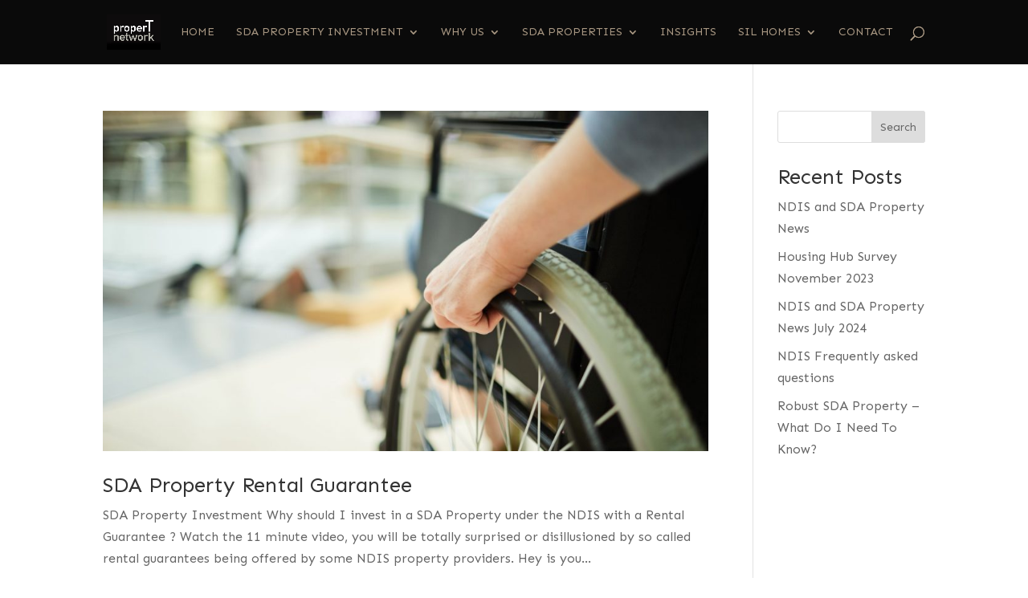

--- FILE ---
content_type: text/html; charset=utf-8
request_url: https://www.google.com/recaptcha/api2/anchor?ar=1&k=6LeJDRAqAAAAABrkr8QDo3yg8F1W9dfU0-HWYYn4&co=aHR0cHM6Ly9uZGlzcHJvcGVydHkubmV0LmF1OjQ0Mw..&hl=en&v=PoyoqOPhxBO7pBk68S4YbpHZ&size=invisible&anchor-ms=20000&execute-ms=30000&cb=2yopyco7oji8
body_size: 48662
content:
<!DOCTYPE HTML><html dir="ltr" lang="en"><head><meta http-equiv="Content-Type" content="text/html; charset=UTF-8">
<meta http-equiv="X-UA-Compatible" content="IE=edge">
<title>reCAPTCHA</title>
<style type="text/css">
/* cyrillic-ext */
@font-face {
  font-family: 'Roboto';
  font-style: normal;
  font-weight: 400;
  font-stretch: 100%;
  src: url(//fonts.gstatic.com/s/roboto/v48/KFO7CnqEu92Fr1ME7kSn66aGLdTylUAMa3GUBHMdazTgWw.woff2) format('woff2');
  unicode-range: U+0460-052F, U+1C80-1C8A, U+20B4, U+2DE0-2DFF, U+A640-A69F, U+FE2E-FE2F;
}
/* cyrillic */
@font-face {
  font-family: 'Roboto';
  font-style: normal;
  font-weight: 400;
  font-stretch: 100%;
  src: url(//fonts.gstatic.com/s/roboto/v48/KFO7CnqEu92Fr1ME7kSn66aGLdTylUAMa3iUBHMdazTgWw.woff2) format('woff2');
  unicode-range: U+0301, U+0400-045F, U+0490-0491, U+04B0-04B1, U+2116;
}
/* greek-ext */
@font-face {
  font-family: 'Roboto';
  font-style: normal;
  font-weight: 400;
  font-stretch: 100%;
  src: url(//fonts.gstatic.com/s/roboto/v48/KFO7CnqEu92Fr1ME7kSn66aGLdTylUAMa3CUBHMdazTgWw.woff2) format('woff2');
  unicode-range: U+1F00-1FFF;
}
/* greek */
@font-face {
  font-family: 'Roboto';
  font-style: normal;
  font-weight: 400;
  font-stretch: 100%;
  src: url(//fonts.gstatic.com/s/roboto/v48/KFO7CnqEu92Fr1ME7kSn66aGLdTylUAMa3-UBHMdazTgWw.woff2) format('woff2');
  unicode-range: U+0370-0377, U+037A-037F, U+0384-038A, U+038C, U+038E-03A1, U+03A3-03FF;
}
/* math */
@font-face {
  font-family: 'Roboto';
  font-style: normal;
  font-weight: 400;
  font-stretch: 100%;
  src: url(//fonts.gstatic.com/s/roboto/v48/KFO7CnqEu92Fr1ME7kSn66aGLdTylUAMawCUBHMdazTgWw.woff2) format('woff2');
  unicode-range: U+0302-0303, U+0305, U+0307-0308, U+0310, U+0312, U+0315, U+031A, U+0326-0327, U+032C, U+032F-0330, U+0332-0333, U+0338, U+033A, U+0346, U+034D, U+0391-03A1, U+03A3-03A9, U+03B1-03C9, U+03D1, U+03D5-03D6, U+03F0-03F1, U+03F4-03F5, U+2016-2017, U+2034-2038, U+203C, U+2040, U+2043, U+2047, U+2050, U+2057, U+205F, U+2070-2071, U+2074-208E, U+2090-209C, U+20D0-20DC, U+20E1, U+20E5-20EF, U+2100-2112, U+2114-2115, U+2117-2121, U+2123-214F, U+2190, U+2192, U+2194-21AE, U+21B0-21E5, U+21F1-21F2, U+21F4-2211, U+2213-2214, U+2216-22FF, U+2308-230B, U+2310, U+2319, U+231C-2321, U+2336-237A, U+237C, U+2395, U+239B-23B7, U+23D0, U+23DC-23E1, U+2474-2475, U+25AF, U+25B3, U+25B7, U+25BD, U+25C1, U+25CA, U+25CC, U+25FB, U+266D-266F, U+27C0-27FF, U+2900-2AFF, U+2B0E-2B11, U+2B30-2B4C, U+2BFE, U+3030, U+FF5B, U+FF5D, U+1D400-1D7FF, U+1EE00-1EEFF;
}
/* symbols */
@font-face {
  font-family: 'Roboto';
  font-style: normal;
  font-weight: 400;
  font-stretch: 100%;
  src: url(//fonts.gstatic.com/s/roboto/v48/KFO7CnqEu92Fr1ME7kSn66aGLdTylUAMaxKUBHMdazTgWw.woff2) format('woff2');
  unicode-range: U+0001-000C, U+000E-001F, U+007F-009F, U+20DD-20E0, U+20E2-20E4, U+2150-218F, U+2190, U+2192, U+2194-2199, U+21AF, U+21E6-21F0, U+21F3, U+2218-2219, U+2299, U+22C4-22C6, U+2300-243F, U+2440-244A, U+2460-24FF, U+25A0-27BF, U+2800-28FF, U+2921-2922, U+2981, U+29BF, U+29EB, U+2B00-2BFF, U+4DC0-4DFF, U+FFF9-FFFB, U+10140-1018E, U+10190-1019C, U+101A0, U+101D0-101FD, U+102E0-102FB, U+10E60-10E7E, U+1D2C0-1D2D3, U+1D2E0-1D37F, U+1F000-1F0FF, U+1F100-1F1AD, U+1F1E6-1F1FF, U+1F30D-1F30F, U+1F315, U+1F31C, U+1F31E, U+1F320-1F32C, U+1F336, U+1F378, U+1F37D, U+1F382, U+1F393-1F39F, U+1F3A7-1F3A8, U+1F3AC-1F3AF, U+1F3C2, U+1F3C4-1F3C6, U+1F3CA-1F3CE, U+1F3D4-1F3E0, U+1F3ED, U+1F3F1-1F3F3, U+1F3F5-1F3F7, U+1F408, U+1F415, U+1F41F, U+1F426, U+1F43F, U+1F441-1F442, U+1F444, U+1F446-1F449, U+1F44C-1F44E, U+1F453, U+1F46A, U+1F47D, U+1F4A3, U+1F4B0, U+1F4B3, U+1F4B9, U+1F4BB, U+1F4BF, U+1F4C8-1F4CB, U+1F4D6, U+1F4DA, U+1F4DF, U+1F4E3-1F4E6, U+1F4EA-1F4ED, U+1F4F7, U+1F4F9-1F4FB, U+1F4FD-1F4FE, U+1F503, U+1F507-1F50B, U+1F50D, U+1F512-1F513, U+1F53E-1F54A, U+1F54F-1F5FA, U+1F610, U+1F650-1F67F, U+1F687, U+1F68D, U+1F691, U+1F694, U+1F698, U+1F6AD, U+1F6B2, U+1F6B9-1F6BA, U+1F6BC, U+1F6C6-1F6CF, U+1F6D3-1F6D7, U+1F6E0-1F6EA, U+1F6F0-1F6F3, U+1F6F7-1F6FC, U+1F700-1F7FF, U+1F800-1F80B, U+1F810-1F847, U+1F850-1F859, U+1F860-1F887, U+1F890-1F8AD, U+1F8B0-1F8BB, U+1F8C0-1F8C1, U+1F900-1F90B, U+1F93B, U+1F946, U+1F984, U+1F996, U+1F9E9, U+1FA00-1FA6F, U+1FA70-1FA7C, U+1FA80-1FA89, U+1FA8F-1FAC6, U+1FACE-1FADC, U+1FADF-1FAE9, U+1FAF0-1FAF8, U+1FB00-1FBFF;
}
/* vietnamese */
@font-face {
  font-family: 'Roboto';
  font-style: normal;
  font-weight: 400;
  font-stretch: 100%;
  src: url(//fonts.gstatic.com/s/roboto/v48/KFO7CnqEu92Fr1ME7kSn66aGLdTylUAMa3OUBHMdazTgWw.woff2) format('woff2');
  unicode-range: U+0102-0103, U+0110-0111, U+0128-0129, U+0168-0169, U+01A0-01A1, U+01AF-01B0, U+0300-0301, U+0303-0304, U+0308-0309, U+0323, U+0329, U+1EA0-1EF9, U+20AB;
}
/* latin-ext */
@font-face {
  font-family: 'Roboto';
  font-style: normal;
  font-weight: 400;
  font-stretch: 100%;
  src: url(//fonts.gstatic.com/s/roboto/v48/KFO7CnqEu92Fr1ME7kSn66aGLdTylUAMa3KUBHMdazTgWw.woff2) format('woff2');
  unicode-range: U+0100-02BA, U+02BD-02C5, U+02C7-02CC, U+02CE-02D7, U+02DD-02FF, U+0304, U+0308, U+0329, U+1D00-1DBF, U+1E00-1E9F, U+1EF2-1EFF, U+2020, U+20A0-20AB, U+20AD-20C0, U+2113, U+2C60-2C7F, U+A720-A7FF;
}
/* latin */
@font-face {
  font-family: 'Roboto';
  font-style: normal;
  font-weight: 400;
  font-stretch: 100%;
  src: url(//fonts.gstatic.com/s/roboto/v48/KFO7CnqEu92Fr1ME7kSn66aGLdTylUAMa3yUBHMdazQ.woff2) format('woff2');
  unicode-range: U+0000-00FF, U+0131, U+0152-0153, U+02BB-02BC, U+02C6, U+02DA, U+02DC, U+0304, U+0308, U+0329, U+2000-206F, U+20AC, U+2122, U+2191, U+2193, U+2212, U+2215, U+FEFF, U+FFFD;
}
/* cyrillic-ext */
@font-face {
  font-family: 'Roboto';
  font-style: normal;
  font-weight: 500;
  font-stretch: 100%;
  src: url(//fonts.gstatic.com/s/roboto/v48/KFO7CnqEu92Fr1ME7kSn66aGLdTylUAMa3GUBHMdazTgWw.woff2) format('woff2');
  unicode-range: U+0460-052F, U+1C80-1C8A, U+20B4, U+2DE0-2DFF, U+A640-A69F, U+FE2E-FE2F;
}
/* cyrillic */
@font-face {
  font-family: 'Roboto';
  font-style: normal;
  font-weight: 500;
  font-stretch: 100%;
  src: url(//fonts.gstatic.com/s/roboto/v48/KFO7CnqEu92Fr1ME7kSn66aGLdTylUAMa3iUBHMdazTgWw.woff2) format('woff2');
  unicode-range: U+0301, U+0400-045F, U+0490-0491, U+04B0-04B1, U+2116;
}
/* greek-ext */
@font-face {
  font-family: 'Roboto';
  font-style: normal;
  font-weight: 500;
  font-stretch: 100%;
  src: url(//fonts.gstatic.com/s/roboto/v48/KFO7CnqEu92Fr1ME7kSn66aGLdTylUAMa3CUBHMdazTgWw.woff2) format('woff2');
  unicode-range: U+1F00-1FFF;
}
/* greek */
@font-face {
  font-family: 'Roboto';
  font-style: normal;
  font-weight: 500;
  font-stretch: 100%;
  src: url(//fonts.gstatic.com/s/roboto/v48/KFO7CnqEu92Fr1ME7kSn66aGLdTylUAMa3-UBHMdazTgWw.woff2) format('woff2');
  unicode-range: U+0370-0377, U+037A-037F, U+0384-038A, U+038C, U+038E-03A1, U+03A3-03FF;
}
/* math */
@font-face {
  font-family: 'Roboto';
  font-style: normal;
  font-weight: 500;
  font-stretch: 100%;
  src: url(//fonts.gstatic.com/s/roboto/v48/KFO7CnqEu92Fr1ME7kSn66aGLdTylUAMawCUBHMdazTgWw.woff2) format('woff2');
  unicode-range: U+0302-0303, U+0305, U+0307-0308, U+0310, U+0312, U+0315, U+031A, U+0326-0327, U+032C, U+032F-0330, U+0332-0333, U+0338, U+033A, U+0346, U+034D, U+0391-03A1, U+03A3-03A9, U+03B1-03C9, U+03D1, U+03D5-03D6, U+03F0-03F1, U+03F4-03F5, U+2016-2017, U+2034-2038, U+203C, U+2040, U+2043, U+2047, U+2050, U+2057, U+205F, U+2070-2071, U+2074-208E, U+2090-209C, U+20D0-20DC, U+20E1, U+20E5-20EF, U+2100-2112, U+2114-2115, U+2117-2121, U+2123-214F, U+2190, U+2192, U+2194-21AE, U+21B0-21E5, U+21F1-21F2, U+21F4-2211, U+2213-2214, U+2216-22FF, U+2308-230B, U+2310, U+2319, U+231C-2321, U+2336-237A, U+237C, U+2395, U+239B-23B7, U+23D0, U+23DC-23E1, U+2474-2475, U+25AF, U+25B3, U+25B7, U+25BD, U+25C1, U+25CA, U+25CC, U+25FB, U+266D-266F, U+27C0-27FF, U+2900-2AFF, U+2B0E-2B11, U+2B30-2B4C, U+2BFE, U+3030, U+FF5B, U+FF5D, U+1D400-1D7FF, U+1EE00-1EEFF;
}
/* symbols */
@font-face {
  font-family: 'Roboto';
  font-style: normal;
  font-weight: 500;
  font-stretch: 100%;
  src: url(//fonts.gstatic.com/s/roboto/v48/KFO7CnqEu92Fr1ME7kSn66aGLdTylUAMaxKUBHMdazTgWw.woff2) format('woff2');
  unicode-range: U+0001-000C, U+000E-001F, U+007F-009F, U+20DD-20E0, U+20E2-20E4, U+2150-218F, U+2190, U+2192, U+2194-2199, U+21AF, U+21E6-21F0, U+21F3, U+2218-2219, U+2299, U+22C4-22C6, U+2300-243F, U+2440-244A, U+2460-24FF, U+25A0-27BF, U+2800-28FF, U+2921-2922, U+2981, U+29BF, U+29EB, U+2B00-2BFF, U+4DC0-4DFF, U+FFF9-FFFB, U+10140-1018E, U+10190-1019C, U+101A0, U+101D0-101FD, U+102E0-102FB, U+10E60-10E7E, U+1D2C0-1D2D3, U+1D2E0-1D37F, U+1F000-1F0FF, U+1F100-1F1AD, U+1F1E6-1F1FF, U+1F30D-1F30F, U+1F315, U+1F31C, U+1F31E, U+1F320-1F32C, U+1F336, U+1F378, U+1F37D, U+1F382, U+1F393-1F39F, U+1F3A7-1F3A8, U+1F3AC-1F3AF, U+1F3C2, U+1F3C4-1F3C6, U+1F3CA-1F3CE, U+1F3D4-1F3E0, U+1F3ED, U+1F3F1-1F3F3, U+1F3F5-1F3F7, U+1F408, U+1F415, U+1F41F, U+1F426, U+1F43F, U+1F441-1F442, U+1F444, U+1F446-1F449, U+1F44C-1F44E, U+1F453, U+1F46A, U+1F47D, U+1F4A3, U+1F4B0, U+1F4B3, U+1F4B9, U+1F4BB, U+1F4BF, U+1F4C8-1F4CB, U+1F4D6, U+1F4DA, U+1F4DF, U+1F4E3-1F4E6, U+1F4EA-1F4ED, U+1F4F7, U+1F4F9-1F4FB, U+1F4FD-1F4FE, U+1F503, U+1F507-1F50B, U+1F50D, U+1F512-1F513, U+1F53E-1F54A, U+1F54F-1F5FA, U+1F610, U+1F650-1F67F, U+1F687, U+1F68D, U+1F691, U+1F694, U+1F698, U+1F6AD, U+1F6B2, U+1F6B9-1F6BA, U+1F6BC, U+1F6C6-1F6CF, U+1F6D3-1F6D7, U+1F6E0-1F6EA, U+1F6F0-1F6F3, U+1F6F7-1F6FC, U+1F700-1F7FF, U+1F800-1F80B, U+1F810-1F847, U+1F850-1F859, U+1F860-1F887, U+1F890-1F8AD, U+1F8B0-1F8BB, U+1F8C0-1F8C1, U+1F900-1F90B, U+1F93B, U+1F946, U+1F984, U+1F996, U+1F9E9, U+1FA00-1FA6F, U+1FA70-1FA7C, U+1FA80-1FA89, U+1FA8F-1FAC6, U+1FACE-1FADC, U+1FADF-1FAE9, U+1FAF0-1FAF8, U+1FB00-1FBFF;
}
/* vietnamese */
@font-face {
  font-family: 'Roboto';
  font-style: normal;
  font-weight: 500;
  font-stretch: 100%;
  src: url(//fonts.gstatic.com/s/roboto/v48/KFO7CnqEu92Fr1ME7kSn66aGLdTylUAMa3OUBHMdazTgWw.woff2) format('woff2');
  unicode-range: U+0102-0103, U+0110-0111, U+0128-0129, U+0168-0169, U+01A0-01A1, U+01AF-01B0, U+0300-0301, U+0303-0304, U+0308-0309, U+0323, U+0329, U+1EA0-1EF9, U+20AB;
}
/* latin-ext */
@font-face {
  font-family: 'Roboto';
  font-style: normal;
  font-weight: 500;
  font-stretch: 100%;
  src: url(//fonts.gstatic.com/s/roboto/v48/KFO7CnqEu92Fr1ME7kSn66aGLdTylUAMa3KUBHMdazTgWw.woff2) format('woff2');
  unicode-range: U+0100-02BA, U+02BD-02C5, U+02C7-02CC, U+02CE-02D7, U+02DD-02FF, U+0304, U+0308, U+0329, U+1D00-1DBF, U+1E00-1E9F, U+1EF2-1EFF, U+2020, U+20A0-20AB, U+20AD-20C0, U+2113, U+2C60-2C7F, U+A720-A7FF;
}
/* latin */
@font-face {
  font-family: 'Roboto';
  font-style: normal;
  font-weight: 500;
  font-stretch: 100%;
  src: url(//fonts.gstatic.com/s/roboto/v48/KFO7CnqEu92Fr1ME7kSn66aGLdTylUAMa3yUBHMdazQ.woff2) format('woff2');
  unicode-range: U+0000-00FF, U+0131, U+0152-0153, U+02BB-02BC, U+02C6, U+02DA, U+02DC, U+0304, U+0308, U+0329, U+2000-206F, U+20AC, U+2122, U+2191, U+2193, U+2212, U+2215, U+FEFF, U+FFFD;
}
/* cyrillic-ext */
@font-face {
  font-family: 'Roboto';
  font-style: normal;
  font-weight: 900;
  font-stretch: 100%;
  src: url(//fonts.gstatic.com/s/roboto/v48/KFO7CnqEu92Fr1ME7kSn66aGLdTylUAMa3GUBHMdazTgWw.woff2) format('woff2');
  unicode-range: U+0460-052F, U+1C80-1C8A, U+20B4, U+2DE0-2DFF, U+A640-A69F, U+FE2E-FE2F;
}
/* cyrillic */
@font-face {
  font-family: 'Roboto';
  font-style: normal;
  font-weight: 900;
  font-stretch: 100%;
  src: url(//fonts.gstatic.com/s/roboto/v48/KFO7CnqEu92Fr1ME7kSn66aGLdTylUAMa3iUBHMdazTgWw.woff2) format('woff2');
  unicode-range: U+0301, U+0400-045F, U+0490-0491, U+04B0-04B1, U+2116;
}
/* greek-ext */
@font-face {
  font-family: 'Roboto';
  font-style: normal;
  font-weight: 900;
  font-stretch: 100%;
  src: url(//fonts.gstatic.com/s/roboto/v48/KFO7CnqEu92Fr1ME7kSn66aGLdTylUAMa3CUBHMdazTgWw.woff2) format('woff2');
  unicode-range: U+1F00-1FFF;
}
/* greek */
@font-face {
  font-family: 'Roboto';
  font-style: normal;
  font-weight: 900;
  font-stretch: 100%;
  src: url(//fonts.gstatic.com/s/roboto/v48/KFO7CnqEu92Fr1ME7kSn66aGLdTylUAMa3-UBHMdazTgWw.woff2) format('woff2');
  unicode-range: U+0370-0377, U+037A-037F, U+0384-038A, U+038C, U+038E-03A1, U+03A3-03FF;
}
/* math */
@font-face {
  font-family: 'Roboto';
  font-style: normal;
  font-weight: 900;
  font-stretch: 100%;
  src: url(//fonts.gstatic.com/s/roboto/v48/KFO7CnqEu92Fr1ME7kSn66aGLdTylUAMawCUBHMdazTgWw.woff2) format('woff2');
  unicode-range: U+0302-0303, U+0305, U+0307-0308, U+0310, U+0312, U+0315, U+031A, U+0326-0327, U+032C, U+032F-0330, U+0332-0333, U+0338, U+033A, U+0346, U+034D, U+0391-03A1, U+03A3-03A9, U+03B1-03C9, U+03D1, U+03D5-03D6, U+03F0-03F1, U+03F4-03F5, U+2016-2017, U+2034-2038, U+203C, U+2040, U+2043, U+2047, U+2050, U+2057, U+205F, U+2070-2071, U+2074-208E, U+2090-209C, U+20D0-20DC, U+20E1, U+20E5-20EF, U+2100-2112, U+2114-2115, U+2117-2121, U+2123-214F, U+2190, U+2192, U+2194-21AE, U+21B0-21E5, U+21F1-21F2, U+21F4-2211, U+2213-2214, U+2216-22FF, U+2308-230B, U+2310, U+2319, U+231C-2321, U+2336-237A, U+237C, U+2395, U+239B-23B7, U+23D0, U+23DC-23E1, U+2474-2475, U+25AF, U+25B3, U+25B7, U+25BD, U+25C1, U+25CA, U+25CC, U+25FB, U+266D-266F, U+27C0-27FF, U+2900-2AFF, U+2B0E-2B11, U+2B30-2B4C, U+2BFE, U+3030, U+FF5B, U+FF5D, U+1D400-1D7FF, U+1EE00-1EEFF;
}
/* symbols */
@font-face {
  font-family: 'Roboto';
  font-style: normal;
  font-weight: 900;
  font-stretch: 100%;
  src: url(//fonts.gstatic.com/s/roboto/v48/KFO7CnqEu92Fr1ME7kSn66aGLdTylUAMaxKUBHMdazTgWw.woff2) format('woff2');
  unicode-range: U+0001-000C, U+000E-001F, U+007F-009F, U+20DD-20E0, U+20E2-20E4, U+2150-218F, U+2190, U+2192, U+2194-2199, U+21AF, U+21E6-21F0, U+21F3, U+2218-2219, U+2299, U+22C4-22C6, U+2300-243F, U+2440-244A, U+2460-24FF, U+25A0-27BF, U+2800-28FF, U+2921-2922, U+2981, U+29BF, U+29EB, U+2B00-2BFF, U+4DC0-4DFF, U+FFF9-FFFB, U+10140-1018E, U+10190-1019C, U+101A0, U+101D0-101FD, U+102E0-102FB, U+10E60-10E7E, U+1D2C0-1D2D3, U+1D2E0-1D37F, U+1F000-1F0FF, U+1F100-1F1AD, U+1F1E6-1F1FF, U+1F30D-1F30F, U+1F315, U+1F31C, U+1F31E, U+1F320-1F32C, U+1F336, U+1F378, U+1F37D, U+1F382, U+1F393-1F39F, U+1F3A7-1F3A8, U+1F3AC-1F3AF, U+1F3C2, U+1F3C4-1F3C6, U+1F3CA-1F3CE, U+1F3D4-1F3E0, U+1F3ED, U+1F3F1-1F3F3, U+1F3F5-1F3F7, U+1F408, U+1F415, U+1F41F, U+1F426, U+1F43F, U+1F441-1F442, U+1F444, U+1F446-1F449, U+1F44C-1F44E, U+1F453, U+1F46A, U+1F47D, U+1F4A3, U+1F4B0, U+1F4B3, U+1F4B9, U+1F4BB, U+1F4BF, U+1F4C8-1F4CB, U+1F4D6, U+1F4DA, U+1F4DF, U+1F4E3-1F4E6, U+1F4EA-1F4ED, U+1F4F7, U+1F4F9-1F4FB, U+1F4FD-1F4FE, U+1F503, U+1F507-1F50B, U+1F50D, U+1F512-1F513, U+1F53E-1F54A, U+1F54F-1F5FA, U+1F610, U+1F650-1F67F, U+1F687, U+1F68D, U+1F691, U+1F694, U+1F698, U+1F6AD, U+1F6B2, U+1F6B9-1F6BA, U+1F6BC, U+1F6C6-1F6CF, U+1F6D3-1F6D7, U+1F6E0-1F6EA, U+1F6F0-1F6F3, U+1F6F7-1F6FC, U+1F700-1F7FF, U+1F800-1F80B, U+1F810-1F847, U+1F850-1F859, U+1F860-1F887, U+1F890-1F8AD, U+1F8B0-1F8BB, U+1F8C0-1F8C1, U+1F900-1F90B, U+1F93B, U+1F946, U+1F984, U+1F996, U+1F9E9, U+1FA00-1FA6F, U+1FA70-1FA7C, U+1FA80-1FA89, U+1FA8F-1FAC6, U+1FACE-1FADC, U+1FADF-1FAE9, U+1FAF0-1FAF8, U+1FB00-1FBFF;
}
/* vietnamese */
@font-face {
  font-family: 'Roboto';
  font-style: normal;
  font-weight: 900;
  font-stretch: 100%;
  src: url(//fonts.gstatic.com/s/roboto/v48/KFO7CnqEu92Fr1ME7kSn66aGLdTylUAMa3OUBHMdazTgWw.woff2) format('woff2');
  unicode-range: U+0102-0103, U+0110-0111, U+0128-0129, U+0168-0169, U+01A0-01A1, U+01AF-01B0, U+0300-0301, U+0303-0304, U+0308-0309, U+0323, U+0329, U+1EA0-1EF9, U+20AB;
}
/* latin-ext */
@font-face {
  font-family: 'Roboto';
  font-style: normal;
  font-weight: 900;
  font-stretch: 100%;
  src: url(//fonts.gstatic.com/s/roboto/v48/KFO7CnqEu92Fr1ME7kSn66aGLdTylUAMa3KUBHMdazTgWw.woff2) format('woff2');
  unicode-range: U+0100-02BA, U+02BD-02C5, U+02C7-02CC, U+02CE-02D7, U+02DD-02FF, U+0304, U+0308, U+0329, U+1D00-1DBF, U+1E00-1E9F, U+1EF2-1EFF, U+2020, U+20A0-20AB, U+20AD-20C0, U+2113, U+2C60-2C7F, U+A720-A7FF;
}
/* latin */
@font-face {
  font-family: 'Roboto';
  font-style: normal;
  font-weight: 900;
  font-stretch: 100%;
  src: url(//fonts.gstatic.com/s/roboto/v48/KFO7CnqEu92Fr1ME7kSn66aGLdTylUAMa3yUBHMdazQ.woff2) format('woff2');
  unicode-range: U+0000-00FF, U+0131, U+0152-0153, U+02BB-02BC, U+02C6, U+02DA, U+02DC, U+0304, U+0308, U+0329, U+2000-206F, U+20AC, U+2122, U+2191, U+2193, U+2212, U+2215, U+FEFF, U+FFFD;
}

</style>
<link rel="stylesheet" type="text/css" href="https://www.gstatic.com/recaptcha/releases/PoyoqOPhxBO7pBk68S4YbpHZ/styles__ltr.css">
<script nonce="HcKet2CLfWGMYMoprw9U-g" type="text/javascript">window['__recaptcha_api'] = 'https://www.google.com/recaptcha/api2/';</script>
<script type="text/javascript" src="https://www.gstatic.com/recaptcha/releases/PoyoqOPhxBO7pBk68S4YbpHZ/recaptcha__en.js" nonce="HcKet2CLfWGMYMoprw9U-g">
      
    </script></head>
<body><div id="rc-anchor-alert" class="rc-anchor-alert"></div>
<input type="hidden" id="recaptcha-token" value="[base64]">
<script type="text/javascript" nonce="HcKet2CLfWGMYMoprw9U-g">
      recaptcha.anchor.Main.init("[\x22ainput\x22,[\x22bgdata\x22,\x22\x22,\[base64]/[base64]/bmV3IFpbdF0obVswXSk6Sz09Mj9uZXcgWlt0XShtWzBdLG1bMV0pOks9PTM/bmV3IFpbdF0obVswXSxtWzFdLG1bMl0pOks9PTQ/[base64]/[base64]/[base64]/[base64]/[base64]/[base64]/[base64]/[base64]/[base64]/[base64]/[base64]/[base64]/[base64]/[base64]\\u003d\\u003d\x22,\[base64]\x22,\[base64]/Do8O3wrc4w5dlw4/[base64]/Cu3LCtHwgFnDDt1LCvcKEw5XDlcOHw5zCr2hTwpXDlFHDlMOmw4DDrlxtw6tIIMOGw5bCh2Q6woHDpMK+w7BtwpfDkHbDqF3DkG/[base64]/wr8Mw54/w4jDssOkwr0vworDqcK/w4lxw4fDrMKbwo7ChMKFw6VDImfDhMOaCsOAwqrDnFRWwrzDk1hcw4ofw5M9BsKqw6Ihw6Juw7/[base64]/DnMOnGcKyIMK9w5bCqxDDskHCtQDCssKkwq3CjcKBIlXDjWd+fcO/[base64]/OMOkwqlJH8KuXE7DnsKKwpFzwrnCnsKgawDDksOvwqddw6wEw73CsxYCZsKbORtIH23CtsKIAEYIwo/DisKpFsOtw5vCgBwrDcKOccKLw4HCmlodWVDDliQQPMKQHsKGw5VlE0/CocOILg9XRAhtShd+EcKvLHvDtyzDnHsDwqDDi3gvw413wpjCiljDjjJnJU7DmsOcfn/Ds3ULw6vDij/[base64]/[base64]/DoQTDlcKIw6JVe1zCk09ra37DssKlKWJcw6TDt8KraFMzVsKFRDLCgsOTXjjDrcK7w54mJ2MITcOXJcKZTyRlHgXDu0TCj3kbw6vDjcOSwqZkEV3Cnnx/ScKPw4TDryLCgnPChcKYLcK3wrQCFcKuMnRyw7pfXcO1bR85wrXDkW0jdnlYw7/[base64]/DpELDlsKtY8O0w7omw5HDj2vDoMOqKEQxF8OqO8KeNETClsOtDSM5DMOzwrZAMmDDpm9lwqw2U8KAFlonw6XDkXnDtcOXwrZAKsO/wrLCvHkow4N6bcOTNzTCpXbDuHIabSvClMOQw5HDgxY6SVkQIcK5wrIDwqViw5bDjFMZDC3CpgXDvsK4VQzDgcOJwoAGw70jwrEcwr5sUMK/[base64]/w63DqVkyRsKzwoBPWcOnwrDDkA7DhnTCiXhUacK0w6M6wpF/wpZJcHXCnMOFfkIFMsK0eWYHwoADLXTCisKkwoE0QcO2wrQfwqjDrMKww4gXw7zDtz3ChcOXwossw5TDj8KrwpJDwp99dsONHcKJJGNewrXDhsK4w6HDolHDgQUZwpHDlWE1NMOfJUM1w4kZwr98OynDjFR0w60Fwr3CpMOXwrrCnmhyG8K/w6HCgMK/FsOgAMOBw6QKwqHCg8OLfMKXOcOvb8K6fz/CqTRNw5jDssKKw5rDlT3Cq8OSw4pDL0rDhl1ww4l/S0XCqTXDoMK8eH9yc8KrL8KCwpvDqGEiw6vCsgnDlDrDqsOiwoYEb1HCksK0TEkuwrMpwrJpw6vCrcKnSR5gwobDvcOvwq8/El7Ch8O5wo3Ckx0xwpbDhMKSEUdkUcOIS8Onw5/Dg27DjsOewr/DtMOFBMOqGMKzLMO3wpzCokTDpW1/wo7CllgOCShxw7oIa28rwojCik3DqcKOJsO9XsOie8OswqvCs8KqPcKuwofCpcORRsOsw7PDncKgeTrDjTLDlXPDkjJaVws8wqLDmzXCpsOrw5vCv8ONwoxeLcKRwp9kCw5zwpxbw7FOwrLDtWAwwrHDiAwfQMKkwpvDt8KyMnDCoMKjc8O3EsK/ayQAaEXClMKab8KFwrxlw63Cszkuwrdqwo7CjsKQTWhLTDQIwpfDhQXCnknCngjDmcO8F8OmwrHDhADCjcK8RhzCigJaw7JkT8KmwqvCgsOMI8OgwrDCoMOjAXvCmWjCkBXCvFTDhAIkw5IjGsOOSsKCwpc4c8Kxw67CrMO/w5M9N37DgMO4I0pHCcOXSMOiV3rCvmfCjsOMw7MENnDCowt7wpEdFMOpVFp3wrzDs8KXKcKyw6bCrjZGL8KKGHAXV8OsQSLDqsKDbVzDuMKgwodgNcK7w4DDucOXP0EufyHCml8xXMKMdwXCisOVwqTCvsOPFsO0wpljdsOIX8KkTjwYJ2PDqy5Yw7Anwo/DisObPMO6bcOKf1FOY1zCkTgEwo7CjTjDqDthfUM5w7ZCWMKaw6FCBR/CqsOefcKOXsODNMKWGnhaPwjDtVLCu8OwfsK8X8OIw4DClSvCucKGawEQX2jCgsKlTFUKKDBDP8K4w4fCjhrCvmLDlE05wog+wrPCngPCiS5cfMO1wqrDt0TDvMKCHj3ChX9YwrfDncKAwrZnwrVrAcOdwozDnMOfP30XRi/CiQUxwrobwpZ5B8KVw4HDg8OLw7ggw5cyRgA5WkXCgsKLJDbDucOPZ8KaXQ/[base64]/JMKIwpjChsOEwqpxw5EKw5sMwqYmwpwWw4B2IsKoJgUdwrfCm8Kfwq/CnsKqSicfwqvCuMO6w71+cSrDlsOCwqINAMK8cVoMF8KZPjpQwpl7CcOHJBR+RcKbwpVEO8KabzPClygDw6tYw4LDi8Ojwo7DmynCisKWPcK0wpDClcKwYQ/DmcKWwr3CvQDCm1AEw4nDqAUOw5dTQjLCg8KEwpPDgUfCkE7CocKfwoddw48Qw7IWwo1YwoLDlRA6D8OWYMO+wr/Ctyl1wrlkwpM8c8Ohwo7Ctm/CgsKzI8OjIcOSwprDkAnCsAhDwrfCv8ORw4YHwrhtw63CqsO2YB3DsnZSGlPCgjvCmFLCvjJVBQ/CtsKfdxF2wpbCgXLDpMOJWsK2HHNXdsO6XcKyw7vDum7Cl8KwFMOowrnCicKow5BaDljCr8Klw5Fbw5zDmsOdEcOYa8KEwoDCiMOqwrFoOcKyT8KEDsO3wpgfw7dEaH5gYy/CgcKOM2HDhcKrwoxkw6zDh8OQcGLDpU5swrnCriMcGWY6BsK0V8KwRUtiw63Du3lMwqvCny5HesKIbRLCksO/wokjw5kEwrwDw5bCsMKUwo3DpXbCnm5/w5MpUMKBZzLDucO5asK9UDjDihRBw7vDjl3DmsOfwqDDpABaRyjDosKzw4hrL8Krwqduw5rDtDjDrwcGw5cbw6B+worDiQBHw4BUG8KPYwFqSAfDksOieCHCmcOkwphPwpBrw7/CicOiw6I5UcKFw7tGWynDncO2w44YwoRzdcKfw4xHB8KbwrfCuk/[base64]/LXXCh0rDh8ORw7jDpDzCjRs9w74lHnDDicKPw5zDkcOwNUvDqlvDoMKRw6DCkmFPBsK6wpdPwoPDrxzDk8Kjwp84wokga1/DqzkycR7CmcOnQcKiR8KVwqvCsG0gdcOzwq4Rw4rChUoCesO/[base64]/CkcKyAMKRwrd5aCwUw6oYPSnCggt6e2UsegBNJwYLwp9nw5lww4k6DMOlVsOAWRjCsxJ/bgjDrsOxw5bDoMONwqAnfcOsBx/CqWnDrBMOwoRLAsO0egMxw5MCwoXDqsOnwpVUalQvw5wvHnnDksKyUms6ZmRGaEknZxp0wqNewpjCtwQZw4gUw7k2woYsw5c5w4sfwosUw4XCs1fCgy8Vw5HDunIWLyQLAXwxw4M+AkkUCFnCvMOQwrzDllzDgj/CkyDCiiQGN0MscMKRwrzCsxwZasKPwqB5wq/CvcOGw7ZHw6NbOcKIb8KMCRHDt8KWw5d+A8Kaw75Hw4HCoizDiMKpfDjCuAkbOCXCiMOcTsKNwp8Pw5bDh8Oyw4/CucKWRcOlw4BWw6jCijDCpcOQwq/DlcKbwqxOwq1Te1NIwrQlIMK2F8Olw7puw7vCl8Ovw4kzLyrCg8O/w6vCtTDDksO6EsOVw57CkMKtwpHDvsO0wqzDrhNGFX09XMO5dwbCuTbDlEBXRFoXD8OUwoTDksOkdcKwwqxsFsKfHMO+wrYXwo9SP8Kfw6JTwovCmEZxWW1Aw6LCg0zDgsO3I0jChMOzwqcvwpbDtAnDg0Riw78RL8OIwrIxwrVlJm/DisOyw5EXwpDCr3rCmHEvRU/[base64]/FMKpEAEDw5TCtsKDEMKrw4F9w5c6ajMHIWnDh2N3HMOKSWjDvcKNOsOAZGwmcMOxIMOqwprDnT/Du8K3wosjw4cYf35RwrDCjCo+GsOwwqs3w5HCl8OBEBYBw57Crm9rw7XDh0VtOX7DqkHDsMOkFUMNw7LCocODw78tw7PDhnjCrTfCp2LDmiEaGS3DlMKiw7lfdMKbTRsLw5YIw4IYwp7DmDdREsOdw4PDrcKawoDDnMOmI8KiLsKaJMOAYsO9A8Khw7/[base64]/CulTCtxHDvw4owrRew7vDsMOfwqLClsKOwqDDpnfDhcO9G2zDo8OYG8KVwrF5PcKEYMOTw5sMw6F4JF3CkFfDqAopMMKVBEDDm0/[base64]/CuQlhKMKrwrLCiHo2bxc6wqvDp8OeKMOLw7/CiQw/OcKoX07Dg3fCuXgow4IGP8O0VMOcw53CnhjDrxM/PMO2wohFTsO+w57DlsK5woxBKU8jwo7Dt8OIQkpUFyPDnz4sMMOeX8KofANQw6TDpBvDvsKLa8OncMKiPMKHEcK0dMOww7luw49VOELCkwMFEjrDvHTCuVIqwo8tUgxLAiVbMgnCsMK2O8O6LMKkw7HDpAvCjiDDlcOkwonDmHJTw4bCksOEw4tECsOQdMKlwp/CvCjCliLDsR0pTMKjT2/DhxssPMK6w5BBw6x6OcOpZm0twonCkWRpPDEnw7HClcKAIT3DlcOJworDk8Kfw4YFGAVrwpbCu8KUw6dyGcKAw6HDr8OKCcKmw63Cv8Klw7PCi0owNsK7wphEwqRpPMK6wp7Dg8KJMnLCnsOHSCjCj8KtGRDChsK/wqvCn33DugfCi8OCwoNGwr7CjsO1MTrDrBHCs1rDqMOowqXClznDsWgEw4IXO8OyfcKhw6HDtxXCogHDrxbDqQhtJEIOwpEywofCgT8ca8OFDsObw4NpbRUdw60+TFXCmDfDmcOdwrnDvMKbwqUUw5Muw5RSUMOqwqkywovDscK/w4cJw5fChMKcCMODbMOyM8O5Fy4pwphAw789F8ODwoQ8eiPDjMO/EMKsYC7Cq8O5wpfCjA7Cm8Kswrwxwok5wqQEw7PCkRI5DMKJcnd8J8KYw5ZsGwQrwrHCgxzDkh0Sw57DoA3CrknCtHEGw54nwoPDrjhSJn/Do1TCoMK2w71Pw7hlAcKSw6TDmFvDncOVwoJFw73Dl8Ohw4jCuAHDt8Ovw50UTMOwSiDDsMOBw59XMVA3w45fbsOdwqvCjkfDgMKNw7PCkU/[base64]/[base64]/ChATDqcK7woh4dMOaJAF9w6dhwr7Cr8KRwpVDKwI8w7/Dg8KMDcORwo3Dm8OUw75hwr43IABLCADDnMKDdUHCnMOWwqbCvjnChAvCmsO0AMKww45WwojClHZsYwkJw7zCjjTDiMKww6XDkmQRwpc/w5RsV8OGwrTDmcOnD8KAwrN/w5RBw59LZUd4ECPDiEjDk2rDkMO9WsKNKCssw5BFLMOjXSJ3w4PDn8KxaGvCq8KJFCdnUMKaWcOyLVPCqEFGw5w/EG3CkA8RFGTCg8KbEsOZwp3Dj1Ugw5MZw5AcwpvDp2JYwpzCq8O6wqNdwqrDr8ODw5Q7ZsKfwqTDvDxEQMOnKMK9I1kSw7JsUjHDncOnVMK+w7tRRcKQWinDtVLDs8OlwqrCnsKnwrJQI8K3c8KUwo/DusKEw7hhw5/Dlh3Cq8K4wpEaTTgQARERwqzCpMKJccOgf8KuIBLDnSzCscOWw5A7wooLE8O8CCVLw5vDl8KteEUZbCfDksOIHj3DihNXJ8ODQcKwRSl+wqHDh8Otw6rDvydeB8Ocw5/[base64]/DkMKveMKCZcOyw6LDuhhpwpBWw5kMc8KdLz/DtcKTw4TClGbDq8O1wrLCosO3UzIxw4/CoMK7wqnDi293w41xUcK0w4cDI8Opwohdw6lnUyNpQ3/CjRsCWQcRw6tMw6rDoMKLwovDnQ1qwpVXwo0dF3kRwqbDlMOaYMOKb8KYd8KLS0YEwqRgw5XCmnvDmCLDo0lgesKpwo59VMOLwq5tw73DpkPDkDk0wonDkcKrw5vCtcOUDcKQwp/Dq8KgwpBYcMKwahV0w5HDk8OkwqjCg1MjQiItPsKwJyTCr8KJRAfDvcK0w6jCuMKew4nCo8Kfa8ONw6PDmsOebMOoA8KSwohTB0/Cnz4SSMK6wr3Dk8KWfsKZXcO+w7JjBn3CpUvDhBFIfRRPcHlRewxWwp8zw4FXwqrDkcKBcsKGw7zCpgMxGV14VsK9XX/DusKTw6rCp8KzMyfDl8OtCEDDmcK2D3rDpmNTwoTCsCxkwrfDtC1SJRbDpcO1ancBaiFkworDsUBOVz89wodWKcOywqtPd8KWwos6w6t+X8OjwqLDnWU9wrvDjnDDlcOifTrDk8KHWsKVR8KNw5zChMKMEnpXw6/DhA4oKMONwrhQYSTDjRUmwp9MPT19w7vCgHBnwqnDmsKdXsKvwr3CmgvDrWcGwoTDjzpRRTlFF1jDiz5lJMOTYyXDhcO/wo9zXy9twoMUwqETEXjCqsKlcHBLFkwuwoXCqMO5AyTCsCbDjGYbb8OLVsKpw4Q3wqDClMO/[base64]/[base64]/Cj3TDhMOkccKUccOKXsOpwpLDkcOnFGLDuWVkw6AvwoJAwqnChcKRwr8qwrbDq28dSFYfwqc/w7DDuijCqGFaw6bCtiNcdkXDnG5Lw7fCvDPDmsOOQkdhNcOXw4TCg8KYw4AuHsKKwrHClR/Duw/[base64]/CsMKDQsKqehQVw5hmHcKawozDhcOEUUvCpXoLw7k9wp/[base64]/Dr8KkD8Omw4dZw4J6ZB0uDzcSwqTChcK/IgbDnsKGU8K3V8KCAGnCusOAwpzCrUxrcT/DpMKER8KWwqc/RC7Dh29NwrvDux3CgnHDhsOUZcOSZkbDnxvCm0nDksKQw4TCjsOXwpnDmgwfwrfDg8K+CMO/w5Z3fcK5ecK7w7gZOcKSwqdifsKMw6/CsW00JhTChcO1aTlxw4JLw5DCrcKjM8OGwqR/wrHCicOaCyQ3VsOAWMOtwp3CiQHCoMKOw5nDocOUNsO6w5/DksOsK3TCu8OhDcKQwoJHC04lIsOAwo9IeMKpw5DCvxDDrcONXyzDvi/DpsK8F8Ohw5rDssKTwpYHw48zwrAsw5g8wrPDvXtww6LDisO3Z0pBw6YOw55tw4lmwpALHcK3w6XCt38BRcKXAsKLwpLDhsKVZ1DCuw7ClsKZPcK/aXDCgsONwqjDp8OAQXDDlns0wrkhwpDCuVtSwoktRB7DncKwDMOLwqHCrDswwr4OJCbCgy/CmQNVAsO5cEPDmhXCl2vDqcK6KMKVekbDi8ORGCcKUcKHXmbCkcKrdsOMVsOmwpZmaSLDi8KeXcKWEMO+wqLDhsKNwp/DsmbCmEEdBcOJYH/DlsK/wrQiwqLChMKywoDCsyUvw4Y2wqTCiVnDlR4IAAdqSsO1woLDj8KgD8KpY8KtasKKbyNtRBtrXsK4wphoZATDt8KiwoDCmmgnw4/CinROAsKObADDsMKYw6TDkMOsDgFJVcKgfnrCvREZwp/CrMKrDMKNwo7DgRrCkirDjVHCiDjCicO0w5/DgcKAw4V2w7/DhkfDj8KkAgd0wrkiwqfDssOMwoXCqMOYwpdAwrfDscKHB0DCpW3Cu1t8DcORf8OZF0gpLi7Dv0E3w6URwofDr1IMwo1sw45OVTvDiMKDwr3Cg8OAYcOqNMOEUELCs0jCtnrDvcKqAFbDhcK6TzAbw4bCjEnCisOvwr/DnjHCgAg9wrVCZMKVdxMZwqsoIQ7CgsK4wrA8w5JsIT/DmwV+woorw4XDiDDDsMO1w4Bxb0PDoWfCpcKKNsK1w4Isw7k3McOBw5HCpHbCuBfDt8O3PMOZa3XDm0QnIMOTMgkQw53DqcKifTfDiMK9w51reSrDlsKTw7/[base64]/SEjCmD57HcKjwrLCr2zDt8KDw5RnfhHClsOEwrzDnGZ5w5DDmFbDscO2w7LCiXvDkkzDssOdw4lFAsOPO8Otw5hiA37ClFU0SMO9wrMxwonDpGHDsUvDmcO5wqXDuXLDucKrw67DocKtZ1hJVsKzwpzCicK3UUbDkirCicKxWCfChcKFVcK5wr/DgHrDgMO/w73Csxd2w5cCw7vDk8OHwrLCt2BSfijDtQbDq8KyPcK7PhMdCws2UMOvwqJ9woDCiiUnw7JTwqVtM3NIw6UIOVvCnSbDtTh+wpNJw5LDu8K8d8KgUB0KwpPDrsOMBSRSwp4gw44wZ2PDucO2w4s0ZsKkwrfDlhlAa8KfwrzDvRZ2woduLcOvBG/Cgl7CtsOgw6FDw5bCgsKqwrvCv8KWblLDsMKUwqo1OMOFw5fDo0U6wpYIHjYZwr8Ow5rDucOsSw86w7lvw6vDmMKrGsKEwo97w6o9JcK7wqIiw5/DokBdYjp1woB9w7fDk8K8w6nCnWpzwrF7w4vCuxbDisOYw4EYcsOrTiHDjGhUeXHCvsKOf8Ksw49mbHPCihgNScOLw6vDvcK8w7TCscOHwqDCrsOvMCPCvMKMU8OiwqnCjiteD8OYw5/Dg8KmwqbCukrCicO3TiZ7TsO9OMOgextqdcOCJQbCjcK+ClAdw6MHXUV+wprChMOIw5rCssOjQDIewqMKwrANw53DnTc3wr8Iwr/CucOJXMKBw6rCpmDCr8KlZhUnUMKpw6vDmmIUI3zDkiTDjHhpwp/[base64]/F0JNw4/CpyUYbXhPHxPCpUJzw5zDphbCvT/Dm8KywqTDp3Z4woJvb8Otw6DDvMK2wrXDtm4nw5dmw7PDqsKSQm4owqzDksKuwoPCvyDClsOBZTJFwqE5YTUPw5nDrjoww4Bow7wqW8Kfc3YEw6xXKcOqw6sFLsKMwrTDvMOGwqw+w5/Ck8OuVMKhwonDsMOMY8OkdMK8w6IXwpfDgTdqFXTCgAMUCBnDlMKXwonDmcORwrbDhMODwoLCuEJgw7jDjcOXw7rDsw8XLcOfcBc1Rx3DqzbDg2HCgcKSVcODSTA8LsOPw61/VsKSLcOFwqw+QcKIwrrDgcK6wqAHZXZ/ZHYfw4jDqVMZQMKjWm/[base64]/DqsKXeXDClMO1C8KnPcOxQcKSK1nCv8O8wonCkcKrw5fCnCBYw55tw5JLw4MsT8KuwpwfJGDDlcOUZWbDuxIgPBoeZyLDh8Kiw73CkMO7wrPCkHTDmihiPhHCgWZoCMKOw4HDnMOhwovDuMO2N8KqezTCm8KTw6EBw65FHsO/fMOrZMKJwppPJiFSU8Kte8O2wofCtzZQPmvCpcOmBD8zX8KVYMKGFy9NZcKPwoZZwrR7NhDCmW02wrrDvQRhfDUYw7bDlMKjw4wnClDDh8Obwqk8chRXw6Y7w6p5I8KMMh/DhsO0wprClRwnUsONwrUuwokTfMKZMsOcwrpuC24BLMKZwp3CtQ/DmC0+w4l6w5PCp8KAw5RvSw3CmFNuw6oqw6/DtMK6QkA/wq/Cu0EZGiMBw5vDrsOcT8OMw4TDjcK3wq/CtcKBw7gow59pFANfacKvwrnCuy0Xw57DpsKpSMKBw5jDr8KXwonCqMOUwq7DqsKnwoPCoRHDtEPCiMKRwo1XYsOzw5wFHmLClyY1OB/DmMOeUMOQaMO3w6TDrxFne8K9AmnDl8K+csOkwqstwqFTwrBlHMKYwp4VUcOlSClnwo9Jw7fDlyHDml0eN2HCnU/Dvy9Rw4Yqwr/[base64]/CocO1bBgRw5bCicOmVUHCogMewrXClcKjw7/[base64]/Dv8OLw559wo0GwqEncsOAwpDClSVGwqACQ1FWwpBhw6lXDMKlaMODw5/CpcOcw6oXw7zCocOww7DDmsObVjvDnjvDoQwfQDZgKkzCu8OGQMODIcKcLsOhGcOXS8OKL8OLw6DDlC4vaMKjNUAZw7nChB/CusO2wqrDoTTDpBQvw4U/wpPCiWYEwp/CssOnwrfDrnjDhV/DnwfCskUww7DCmm0xO8KyWjLDk8OxAsKGw5PCgBsKH8KAN1vCjUjClj0bw5FEw4zCrhXDmH/[base64]/[base64]/w7Row5sGKi5fHFnCkcKsR0TDkMOawocnNmrCk8KQwpfCj0XDqSvDscKdbG/DpCIGFEXDg8K/wqnCm8Khf8KAQFJ2wrQMw6TCgsOCwrTDsX05XyJ8PzMWw5pvwrpsw7cKfsKZwoN0wrkmwr3CoMO2NMKjKi9LQjjDqMOTw4dLLsKUwoQMG8KxwqFvXsOfFMO9f8O5RMKSw7/[base64]/[base64]/CsQ3DrhTClj3Cn1bDscOOwpdsDcORFcKfCMKtw6dWw4QawrEkw4Y0w5glwqIaA2YGLcK5wqQ3w7zCggwWNi8Ew7PCiHIlw49/w51Nw6fCu8OVwqnCmnVOw5ROI8KjIMOhasKifcKCcGzCk0hlVRpOworCmcOxX8O6fQ/DhMKuWsOQw5RZwqHCs1/CscOvwrPCpDPCn8OJwrTDqGXCizXDl8Omw4DCnMKrPMOEHMObw7txCcKJwo0Ww4zDtsKXfsO0wqvDpntwwqTDjTcDw4RJwr7ChDgKwo3DscO7wrRCHsKaWsOTfBbChSBVX2AIFsOVZcK/wrIrBFDCizzCtHbDqcOLworDjwgowoLDrn3DoQXCpsOiHsOla8KqwpfDu8O/WcKbw4TClsKWNsKYw69swoUwHMK+K8KBRMOaw5YBcn7CuMObw5/DqURcLUHClsO7YsO9woR7JcOkwoLDoMK+wpLCusKmwr7CqTjCpsK6ScK+DMKnQsORwosuCMOuwqwfw5Zkw7AVWUfDt8K/Z8OiKyHDg8K0w7jCt00Zw7svalNdwq7Cnx7CtcKEw7EywqZ8UFHDsMOqf8OSVCkkFcO5w6rCtF3DsHzCssKud8KSwqNPw6LCpzoUw6cAw67DnMKjcyEUwoRUZMKKKcOyLRoZw6/[base64]/CjMKuQMOAwo1NwqZJTMOnwo3Dr8KtwqjCuMO5Bz5jcgFYwqRJCgrCqydUw77CsVk6XkXDjcO9ESMnZWnDk8OMw6gUw57Ds07DkVTDnyDCoMOyRnpjHg8kKV4faMKBw49GLRABd8OgKsO0GcOCwoUtYRMxbCw4woHCu8OgBUsCPG/DhMKYw5pkw5XCpAlvwrs+WAoyaMKjwrlULcKKIVd/wqbDuMKVwpEewpgew5YhG8OJw67Cl8OcOcOBZ2BqwrzCq8Ouw4rCoEbDmgvDiMKBS8KJF3MdwpDCiMKdwpI1E39xw6/[base64]/DusOwW07DqcKtw48bDQTCsUMrw40/[base64]/wqA1w6JFK8OawqxePEFHEMKEUh7CrjrDpsOFw4FmwqFtw6jCoA3Ck00MX08cKsOiw63CncOqwpJCWGAnw5sFIFbDhmg/[base64]/eMKaFcO+w53CnVDCvMOTc3oTwrxUBMOMSWgTHsKTd8Odw7DDgcKWw4/Ch8OFK8OHACJxw57DkcKRw7pow4fDpXDCt8K4w4bCqU/CvyzDhmpww6HDrENZw5nCjzbChkphwoLCp2LDgsOlCH3CrcOWw7RDacKBElgZJMOCw4ZDw5vDqMKZw6bCtUwYW8OrwovDg8K9wqIiwqMoW8K7LGrDoHfDmsOXwpDCgsKhwqB+wpLDmF3ChnvClsKQw5ZKVE95KGvDjCHDmybCt8Kcw5/DiMOTWsK9M8Opwo9UXMKvw5MYwpZ/wrAdwqBKLcOVw7jCoAfDhcKvX2E2NcK7wrfCp3BbwpkzQ8KVF8K0Zj7CoSd8CHLDqSxfw6hHWcKeUMOQw73Du0/[base64]/[base64]/Cz4Vw6YTP8KgP8K7XiQEUsKxwpTDrznCnlpIw7gVL8KZw4/Dv8OcwrNlX8Kyw7fDmnfCuEk5RkEYw6dqLGDCgsOzwqJWaQcbW3UDw4hBwq0yH8KJFzFDw6E7w6R1QwPDo8O5w4Jsw5vDmR9zQcO6b0xMQ8O6w7vCvcO8Z8KzG8OnZ8KCw5gXH1xOwpZGIT/DjgHCocOnwr01w4Jowo0cDWjDtsKLVwAQwpTDusK4w5oww4zDlsKUw48DTV0Ew7oQwoHCsMKbbsOnwpddV8Osw4x7L8Omw5VqMW7CkkHCqX3Cq8K4VcKqw6XDr2glwpQpw7Zqwpp/[base64]/DnnI3w5zCvcORLlnDr07CkS9jw5/ChSwDCsOfOsOZwprCsV8wwrHDi03DjHbCnD7DrkjCjibCnMKywpQIe8Ksf3fCqD3CvsOvfMOuUmTDjnLCoWLDgQvCjsO+eiBqwqp7w5TDoMKmw5nDsGLCo8OgwrHCjcOkJHPCuynDhMOmK8K4bcOuc8K1YsKjw4bDt8Kbw7FcYFvCm3/Cp8OPYsKiwqPCmMOwEF9nfcK4w7pgURgcwp5PGw/CmsODGsKVwos6WcKnw64Fw43DkcKIw4/[base64]/DqGfCvsKPwrJEw67DisOaR8KXMFzDu8OGTBDCpMOXwqLDpsKvwqxUwobClMKIVMOwecKNaCfDpsOAfsOuwo0YQ19iw7rDncKFB1kWN8Ojw4wqw57CmcOpIsOQw7sVw6lcQGFpwoRfw5hCdAJuwotxwovCn8KKw5/CuMOrBRvDol3DksKRw4gAwoAIwrQpw4ISw6pVwp7Dn8OEecKiQ8OrVGALwoDDoMKyw6TCqMOLwrV8w4/Cv8OPUjYONcOFPMKBOxQzw5PCgcOfEsOFQDw+w6HCrU3Cl0h6esKdcx0QwobCj8KDwrnDiXJ2wp0PwpDDs37Ct3jChMOkwrvCuShoXcK5wpvCtQ/CvDIvw61cwofDlcKmJSZjw4wpwrDDq8Ogw7VRL0jDo8OSAMOPB8K4IUQ2dAwRJMOBw5hdIAjCl8KybcKGYcK7wprDmsKKw7dZG8OPEMKaOjJKS8KDBcOEGsKJw4AsO8OWwoLDtcO9WFXDhUzDosKWDMKEwowHwrfDicO/w6TCgMK/CGHDv8OCKFjDocKCw7/CosKLRVPCncKsSMKjwrM2w7rCn8K9fy3CnHV0RsKcwoDChEbDoj1qd1/Cs8OiHlnClkLCp8ORCScYHk/DkTzCscONWBbDhwrDscK0TcKGw5Ycw7zCmMOiwodCw6fCsgVowojChzjCkzLDqMOSw5AkchzCtsKDwoXCmhTDqsK6JsOiwo5SAMOrGmPCksKBwpTDvmjCgEBCwrVyF1EaT1UBwqcCwo/Cv01pBMKlw7o+bMKaw4HCo8O2wrbDmTRWwroEw4kPw61OET/DhQUMOMKEwr7DrSHDuDNOIEnCh8O5NMOMw6fDpGvCsllhw59Xwo/CujLDkCnDgcOfDMOQwoQzZGrCl8O2G8KpYMKGG8O+YsOzVcKfw5jCsEVUw4NRYmk5wpRpwrA3GHgcPcKjLsOYw5LDvcKVClXDrz0Se2PClSjCuAnCq8KAUsOKCn3CgF1bRcK1w4rCm8K1wqFrUnU4woYsdifCh25iwpBCw6tDwqfCsUvCmMOfwp7DkwPDoWxcwo/DicK9J8O1FmfDoMKow6Y7wpfClm8VcMKUNMKbwqo2w4wNwqg3JMKdRD4RwqHCvMKpw6nCk23Di8K5wqUEw4gXW1guwpA9O217XsKewqbDmyjCosObPcOxwqRTwqnDn1huw6jDk8KCwrJtLsOyU8Kpw6Eww4bDh8KEP8KOFA4ow6ohwrnCs8OLGMKHwoLCl8O/[base64]/CnBhLw5o8w6vCuMOdwrDDlsO0YsKgw5jDhsOnwrnDhFd4dTLDq8KBVcOQwrB0dFBLw5hhK3rDjcOow6zDvMO5F0DCthPCgWbCssK4w70kCgPCgcOQw65CwoDDlGInc8O+wqsNcj/DtEQdwpTCl8OaZsK/T8K+wps9d8K+wqLDocOqw7Q1d8OVw4bCgh52fsOaw6PCiA7Dh8OTR1gTJMOTc8Ojwoh5WMOUw5kXUSc0w7Uzw5ouwoXCtlvDtMK/[base64]/CmVEGKsKYeMKtw6fCj8K/YivCl8KcU3jDgMKMLMOHFDgUOMOLwpbDkcKzwqPCkE/Dl8OXD8KnwrTDqcK7R8KhAcOsw4V8FWE2w5/CmVPCj8OHWXDDv3/[base64]/aSsvUcKzw6DDkMO5woLCj8K5w6JzwqF2UDHDq8KbY2vCkDNPwqJVTsKCwrDDjcOfw5zDiMOSw4Uiwooiw6TDh8KCd8K5wpjDqHF/SmjCi8Kaw4puwokmwr82worCnCI/URxGIEJ0YsO8E8OoTcK9w4HCn8KlbMOQw7gGwpRlw5E7MBnClk4CFSfDihXCv8Knw6vCmW9nAcOlwqPCu8KJWMOPw43ChEFAw5DCqnY/w65ME8KFVmXCg2BsacOYO8K/L8Otw5Y9wqZWQMOEw4XDr8OYdlLCm8Kxw7rCuMOlw5xnwop6X1NPw7jDv3oDa8KIZcKuBMORwr0IXGTChElhPVZTwr3DlsOuw7JxEsK8IjFfBy0ibcO1fAx2FsObWMOQPiYaZ8KXw5zCo8OSwqjClcKJZzzDvcKgwrzCu2sYw7h3wrrDiz3DrF/DksOkw6nCmVhQe2EMwo5qHU/CvVXCgDFCfVJuTMK/fMK/wpLCu2MnFBbClsKuw7vCnibDpsKpw7PCgwBcwpZJYMO7CQFVMMOFccO5wr3Cgg7Cug99J3bDhMKXGnlRXFp5w6/CmMOPEsOVw5UFw4MoB3NidsKFRcKtw6fDk8KHL8KNwpQ6wrTDpQrDj8Ovw7DDmFwPw7U5w7/DscO2CVULQcO7IcK8UcO+wqJ4w7wnMHrDligCDcKjwrscw4PCtDPCnBLCqizCssOMw5fCpsO+exkHWsOlw5XDhMO6w7rCtMOsJELCkUzDn8O3WMKIw59mw6LDg8OwwppUw7J/JCgBw6vDj8OgEcOow50aw5bDmWPDlx7ChsOkw6PDgcO8Z8KCwpAfwprCkMOGwqNAwoPDqAPDggrDkEdLwojCjEfDrz4zXcOwc8OFw4AOw4jDgMOqE8KMBHgucsOLw7jDjsOHw7bDm8KDw7bCq8OKJsKgYWTCk2jDqcO/wqvCpcOZw5TClcKUK8OBwpgLaWl1G0XDqMOhEsOzwrxuw5s9w6vDh8KYw4QswqrCg8KxSMOFw7hBw5kiGcOcex/DtUvCuSJRw4DDu8OkGWHCikIfFWzCncKPMsOUwoxRw77DosOvFzVvOsKDFndvRMOIRnnDmgBGw5zCsUN8wpvCiDvDoDkXwpw6wqjDp8Oawo3CixECZcOOecK7VjxHfgbDmBzCqMKHwprDoAk2wo/[base64]/IMOowoDDggVowqnDlRXCvDvDhMK4fMKNWE7ClcKJw4XDmGfCsT8VwoNhwpbDjMK2BMKvfcOUecOnwphfw5dBwp0hwo8Ww73Du23Du8KfwrXDgMKHw5LDu8Oaw7NQeXbDqlgsw7hbaMKFwrljfcKmZGZYw6Qlwpwtw7rDiH/DnlbCmXDDhTYBYz0uLcKaeUvCm8OIwqR8N8OaAsOLw4PCq0PChMO+ecO/w581wrpsHwUiw45UwpMfFMObQcK1e2Rrwp7DvMO8wpTCtsO2EcKpw7zDk8OlG8KkA1fDjQHDlz/CmEfDnMOLwrfDjsOkw6nCkhNAPCgsf8K4wrPCiwpRwrtBSxDDphHCpMO4wovCrA/Dkn7Cs8Klw6zDl8Kfw7rDox4JcMOOWcKwOxbDmBbDnGfDrMOeVSfDrgpKwqF2woTCrMKqAnt1wowFw4bCu0jDlVPCqzDDpcO+XR/CtFI+PFwIw6piw4TCgMOofjB5w44hcFUKYE87RDjDvMKKwoHDtUrDk2QQFhp2wrHDsE3DkF/[base64]/Dk8KWwqAQwp3Cj8KLCcOyw7EfMsOFJ8Oww6Esw4FHw7/CksOhwro4w6nCqcKJwrfDkMKBBMOkw7UOT2FHS8KnTnLCrn3CnBfDicK+W2EhwqNYw64Mw6nCkjFKw7bCtsKEw7Q7FMOJw67DqxQJwqZ/VG3DlWAnw7JNDAF6WirDvANUEXxnw7ESw7VDw7fCo8OHw5fDiTvDojsowrLCtSAZCxrCgcOnKgNEw6RpSR/CvMOiwpDDqWTDjcKYwpF8w6PDmsOCOcKhw5wHw4DDncObRMK/L8KAw57CvQTDkMOJc8Kyw7FTw6ADRcOZw5wNw6Yiw6PDkS3Ds23DtiRjZMK6SsOeFsKNwrYtcW0wC8KdRw3DrgFOAMKJwrtRHjISwrfDiEPDqcKUBcOUwq/DrWnDu8Oow7fCskAgw5rCqkbDhcO8wrRQccKIEsO2w43CsnxIIsOYw4FgAMKGw6VewrM/elh1w73CisOKwqFqW8OOw5XDijNbdMKxw4kWOsOvwrQOA8KiwpHCjnXDgsKXcsOfdFnDsRlKw7nCoh/CqjoNw79mFxBteSN9w5lLeBx2w7TCnx5TJcO7XsK6CyJaMgPDmMKVwqdKwr3CpWEYwpHCryhsScKbY8KWUX3CukXDrsKxIsKlwrbDgsOhG8OiaMKSMRcAwrZzw7zCqztNM8Ocw74ow4bCs8KvCCDDo8OhwptYdl/CtC8KwqjDsnXDvsOdIsK9WcOYccKHLmDDh00DNMKtUsOvwp/Dr20mC8Otwr9uGCzCmcO1wpTDgcO8OH53w4DChFfDojsTw4kzw7NtwrLChTUew5kOwqBvw6HCmMKWwrtaExJYFV8KLVfCl2bCkMOawo5Dw7ATFMOKwrlEWW5mw5hZwo/Dl8O4w4dYAkrCvMKrVMOWMMK6w4LDgsKqOUnDhn52EMKwPcOlwpTCrCQMIHsMJcOpYcO+PcOXwo1EwpfCsMK2cn/DgcKqw5hHwqwFwqnCuhswwqgEPhZvw6/CgBwBGUs9wqPDtQcfRXPDncO3FETDqsKkw5NLw5FlI8OIZCIaecOqRwF1w6B2wqAJwr7Di8Ovw4AuOTlAwqhwL8KUwqLCsWNGdhFLw7Q5IljCkMKowrxqwqslwo/[base64]/dHwnfsOvHzN6XybDnsKKwo8GwrMcBznDmMOFPsO/IMKhw7jDgcKPDTZGw4fCsk10wpRbEcKoCMKzwp3CgFrCrsOOVcO0wqpiYyTDpMKCw4x9w5Bew4rCg8OMUcKdaTNNZMKPw6/[base64]/VBY8LX3ClsOHAxBoLsKRfw0jwr1YNjc0e1I7P3glw6XDtsKMwp7Dp1jDogFLwpo6w47Cg33CucOaw7geOjc0BcObw4LChnY2w5rCucKkWVDDiMObOMKMw60qwqrDv2osZhkOI3rCuUNSDMO+wpEFwrlqwp5KwpfCqcOiw55GC3YcDsO9w6lhU8KsR8OtNkfDpl8Ow7/[base64]/DhH8ARMOvwqdPw5XCp1/CjMOOwp1pYMKNTV5pDH4iw7jDosO0fsKaw5zDnyV7V2rCp08lwohiw5/[base64]/FnQkIsKRwqR8ecKgwqEzXMK5w647w6/DkCnCthUNMMKEwqLDoMKNworDgsK/w6vDjsKww7bCucK2w7AZw6BJBsOvRsK0w4Yaw7vCmBIKIlMOdsOhF2JnUMKeMiLDoA5gWE43woPChcK8w5PCs8KlY8ORfcKffS9pw6NDwp3CmX8tZ8K3c17DiXXCmMK1Im/CpsKRE8OpYCdpOMOwBcO/FH3DhAFiwqoVwq4NRcOuw6PCgsKGwqrCi8Okw74+wpVBw7fCg1DCk8OmwrzCjB/Do8O3w4wzI8KjOjDClcOiI8KybcKTwovCvTTDtsKRasKaJ2Mrw7HDl8KLw54aJcKLw5nCuzDDncK1JcODw7Rcw6nDrsOywrLCnAcww6EKw6/[base64]/Cr8KKEMK9SDDDuiXDjMOxdyXCuBvCoMKfWcKNdGUFXAV5KlHDk8KUw7M0w7ZnYTQ4w7LDhcOOwpXDiMKOw7jDkXIZKsKSDw/DolV0w53ChMKcVcO5w6LDt1HDvsKPwrBaOsK1wrPDnMOCaTtMeMKKw6bCnFgHeVt5w5HDjMKbw441fT/Cl8Kbw6HDusKUwqPCgy0ow7N8w5bDszrDr8O6QHNFAkkgw6ZIWcKUw5t4UHLDqsKOwq3DklV1A8O0e8KYw6sPwrtyD8KNSnDCmXdMdMO0woUDwpUnHCBDwqMjMlvCjjDChMKHw4MUT8K8L3zDgMKow6PCpQHDs8OSw5DCpMOta8OAJVXChMKuw7vCnjMeZHnDlW/DmhvDn8KTdUdZTsKVGsO9Z286IAA2w6hrZgjCiUQoBFtpfcORUQfCisOYwrnDrjsbKMO9TT7CrzTDmMK2Z0Z3wp5NFU/CsVwZwqnDkxrDo8KyXWHCgMODw4UwMMOVH8OgQGLCjyEkwpzDmT/[base64]/DkAwzBER+wpPCg27DuG7DsGt5HgNVw6vCvBPDisObw4pzw6VzWXFnw7AmFVJzK8OWw5A4w4tAw7Zbwp/[base64]/ChTfDqghewqUjG8KWY8OMwr7CskMaRVDCjcKpOgl+w6tWwoYJw7sYYgggwpQBElTCoAfCoU0RwrrCvsKXwrptw67DqcOmRm86XcK9eMO/wr1OfMO4wp52UGB+w4LCijd+bMKAXsO9GsOBwoYQX8Kmw5fCuw9RHREsRcO+RsK5w7cOd2/DnlwsC8OIwqDDlHPDpT1zwqfDowbCjsK/w4DDigwdY2dJNsKHwrgPPcK1wqrDqMKawp7CjTgiw6sudFguBcOVw73DpSwrV8KTw6PCkQFdQHvCkTxJTMKmP8O3QQfDqsK9ZcOhwpBFwrjCiDXCllFyFFhwFVjCtsO4MU3CvcKwL8KfMm14NMKbw7VZe8KQw7Vow5jCgVnCpcKkbG/CvC/DskTDkcKRw4V5T8KlwqTDq8KFNcOPworDmsOPwrdGw5XDucOyMSw0w4nCiHI9aAPCqsOqJsO1B18XXMKgCsKnbnwGw5wAHz/DjibDrQPDmsKkM8OFUcKOw45cK1ZHw7QECcOMN1A9XzfDnMObw5IxSmJ5wqAcw6PDthfCtcOcw5zDi1JhLC48SF9Mw4lNwpFEw4RDPcOKQMKMXMKZWHYsYjvCrVwJYMOmbQ0twofCjyNmwrDDqHjCsUzDs8KLwrzDuMOpJMOTa8KbK3PCqFzCgsO/w5bDucKXFT7Cn8OTYMK7wpzDrh3DpMKVU8KuNmxYa0AZAcKEwrfCllLCvsOCAMOgwp/CmRrDgsKJwqMBwrgGwr01A8KVJAzCtMKww5vCocOCw6oAw5UIIjrCpWxGZsOnw6rDrHvDgsOdX8OERcK3w6Fmw6nDlyvDknZ4E8KgTcObVGtPQMOoTMO6w4g\\u003d\x22],null,[\x22conf\x22,null,\x226LeJDRAqAAAAABrkr8QDo3yg8F1W9dfU0-HWYYn4\x22,0,null,null,null,1,[21,125,63,73,95,87,41,43,42,83,102,105,109,121],[1017145,826],0,null,null,null,null,0,null,0,null,700,1,null,0,\x22CvYBEg8I8ajhFRgAOgZUOU5CNWISDwjmjuIVGAA6BlFCb29IYxIPCPeI5jcYADoGb2lsZURkEg8I8M3jFRgBOgZmSVZJaGISDwjiyqA3GAE6BmdMTkNIYxIPCN6/tzcYADoGZWF6dTZkEg8I2NKBMhgAOgZBcTc3dmYSDgi45ZQyGAE6BVFCT0QwEg8I0tuVNxgAOgZmZmFXQWUSDwiV2JQyGAA6BlBxNjBuZBIPCMXziDcYADoGYVhvaWFjEg8IjcqGMhgBOgZPd040dGYSDgiK/Yg3GAA6BU1mSUk0GhkIAxIVHRTwl+M3Dv++pQYZxJ0JGZzijAIZ\x22,0,0,null,null,1,null,0,0,null,null,null,0],\x22https://ndisproperty.net.au:443\x22,null,[3,1,1],null,null,null,1,3600,[\x22https://www.google.com/intl/en/policies/privacy/\x22,\x22https://www.google.com/intl/en/policies/terms/\x22],\x225zP+FofufUXES31gQ/BcdvQafu8/G8wdcXIGer2kdBI\\u003d\x22,1,0,null,1,1768465926284,0,0,[120,199,25],null,[55,222,243],\x22RC-_W1EGDDryVU1Mw\x22,null,null,null,null,null,\x220dAFcWeA6L2Eq5S-KpnAxvPmxYaw4CbQmYdccQnQBdyv2MfZ-7Z2T2x2AyoKjB0RAnw0hDG4wueBXDzLGG_naipqup05-grhc27g\x22,1768548726203]");
    </script></body></html>

--- FILE ---
content_type: text/css
request_url: https://ndisproperty.net.au/wp-content/et-cache/147/et-core-unified-cpt-147.min.css?ver=1758813366
body_size: 592
content:
.et_pb_section_0_tb_footer.et_pb_section{background-color:#0c0c0c!important}.et_pb_image_0_tb_footer{width:12%;text-align:left;margin-left:0}.et_pb_text_0_tb_footer h4{font-family:'Sen',Helvetica,Arial,Lucida,sans-serif;font-weight:700;font-size:24px;color:#FFFFFF!important;line-height:1.4em}.et_pb_text_0_tb_footer,.et_pb_text_2_tb_footer,.et_pb_text_7_tb_footer{margin-bottom:0px!important}.et_pb_text_1_tb_footer.et_pb_text,.et_pb_text_3_tb_footer.et_pb_text,.et_pb_text_3_tb_footer.et_pb_text a,.et_pb_text_4_tb_footer.et_pb_text,.et_pb_text_4_tb_footer.et_pb_text a,.et_pb_text_5_tb_footer.et_pb_text,.et_pb_text_5_tb_footer.et_pb_text a,.et_pb_text_6_tb_footer.et_pb_text,.et_pb_text_6_tb_footer.et_pb_text a,.et_pb_text_8_tb_footer.et_pb_text,.et_pb_text_8_tb_footer.et_pb_text a,.et_pb_text_9_tb_footer.et_pb_text,.et_pb_text_9_tb_footer.et_pb_text a,.et_pb_text_10_tb_footer.et_pb_text{color:#FFFFFF!important}.et_pb_text_1_tb_footer{line-height:1.8em;font-family:'Sen',Helvetica,Arial,Lucida,sans-serif;line-height:1.8em}ul.et_pb_social_media_follow_0_tb_footer{margin-right:-8px!important;margin-left:-8px!important}.et_pb_text_2_tb_footer h5,.et_pb_text_7_tb_footer h5{font-family:'Sen',Helvetica,Arial,Lucida,sans-serif;font-weight:700;font-size:20px;color:#FFFFFF!important;line-height:1.4em}.et_pb_text_3_tb_footer,.et_pb_text_4_tb_footer,.et_pb_text_5_tb_footer,.et_pb_text_6_tb_footer{line-height:1.6em;font-family:'Sen',Helvetica,Arial,Lucida,sans-serif;line-height:1.6em;margin-bottom:10px!important}.et_pb_text_8_tb_footer,.et_pb_text_9_tb_footer{line-height:1.6em;line-height:1.6em;margin-bottom:10px!important}.et_pb_row_2_tb_footer{border-top-width:1px;border-color:rgba(255,255,255,0.24)}.et_pb_row_2_tb_footer.et_pb_row{padding-top:20px!important;padding-top:20px}.et_pb_text_10_tb_footer{line-height:1.6em;font-family:'Sen',Helvetica,Arial,Lucida,sans-serif;line-height:1.6em}.et_pb_social_media_follow_network_0_tb_footer a.icon{background-color:#0C71C3!important}.et_pb_social_media_follow_network_2_tb_footer a.icon{background-color:#007bb6!important}.et_pb_social_media_follow_network_3_tb_footer a.icon{background-color:#a82400!important}@media only screen and (max-width:980px){.et_pb_image_0_tb_footer .et_pb_image_wrap img{width:auto}.et_pb_text_0_tb_footer h4,.et_pb_text_2_tb_footer h5,.et_pb_text_7_tb_footer h5{font-size:16px}.et_pb_text_1_tb_footer{font-size:15px}.et_pb_row_2_tb_footer{border-top-width:1px}}@media only screen and (max-width:767px){.et_pb_image_0_tb_footer .et_pb_image_wrap img{width:auto}.et_pb_text_0_tb_footer h4{font-size:15px}.et_pb_text_1_tb_footer,.et_pb_text_2_tb_footer h5,.et_pb_text_7_tb_footer h5{font-size:14px}.et_pb_row_2_tb_footer{border-top-width:1px}}